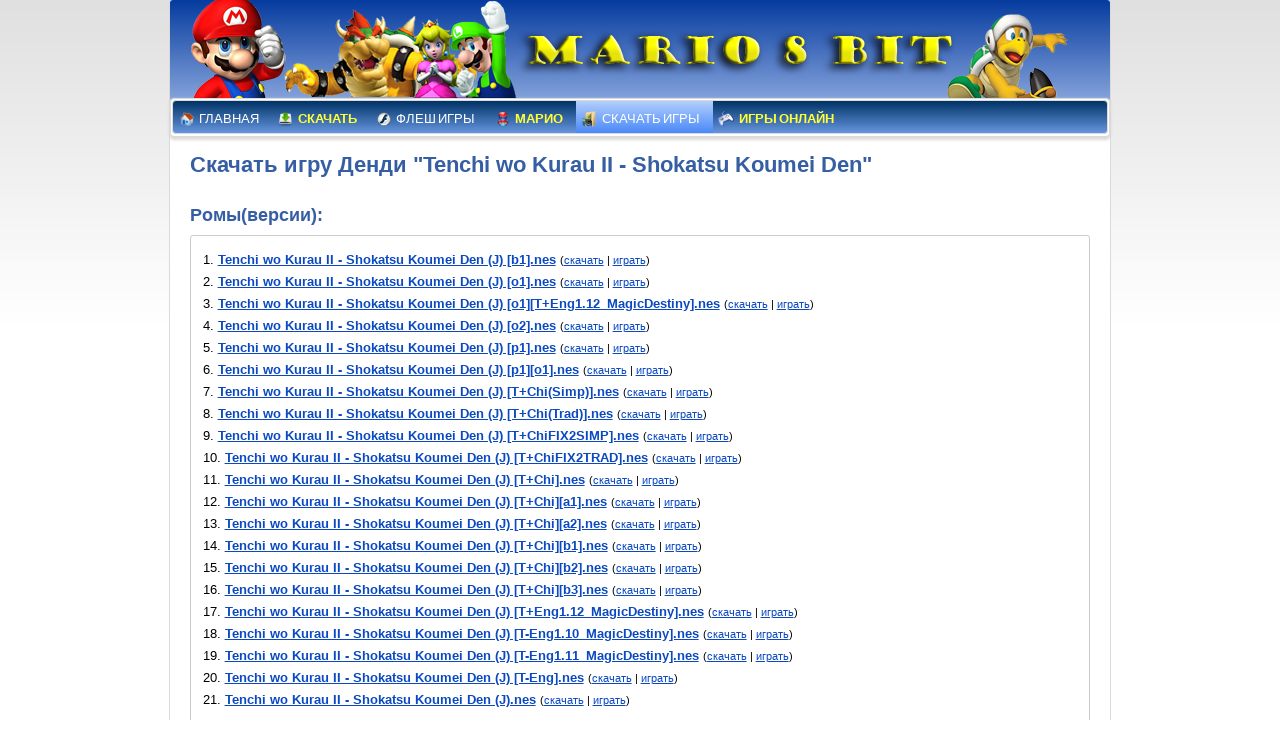

--- FILE ---
content_type: text/html; charset=windows-1251
request_url: https://www.dendyemulator.ru/load_games/game/tenchi_wo_kurau_ii_shokatsu_koumei_den/
body_size: 3457
content:
<!DOCTYPE html><html lang="ru" ><head><title>Марио 8 бит | Скачать игру &quot;Tenchi wo Kurau II - Shokatsu Koumei Den&quot;</title><meta name="keywords" content="Tenchi wo Kurau II - Shokatsu Koumei Den cкачать игру Денди игры Dendy Mario Марио ром ромы" /><meta http-equiv="Content-Type" content="text/html; charset=windows-1251" /><meta http-equiv="Content-Language" content="ru" /><meta name="url" content= "https://www.dendyemulator.ru/games/game/tenchi_wo_kurau_ii_shokatsu_koumei_den/" /><link rel="canonical" href="https://www.dendyemulator.ru/games/game/tenchi_wo_kurau_ii_shokatsu_koumei_den/" /><link href="/cache/css/b2e462ee5da34c9aaef145af5deea06e.css.dendy?ver=224" type="text/css" rel="stylesheet"/><link rel="shortcut icon" type="image/x-icon"  href="/favicon.ico" />
	                    <link rel="icon"  type="image/x-icon" href="/favicon.ico" />
	                    <link rel="yandex-tableau-widget" href="manifest.json" /><script type="text/javascript" src="/js/common.js"></script><script type="text/javascript" src="/js/imgLazyLoad.js"></script><meta name="viewport" content="width=device-width, initial-scale=1.0"><meta name="HandheldFriendly" content="true"><meta http-equiv="x-ua-compatible" content="ie=edge"></head><body><i id="bodyGra"></i><div id="wraper" class="border"><header id="head" class="borderTop">
    <div class="friends"></div>
    <a class="logo" href="/">Mario 8 bit</a>
    <div class="turtle"></div>
</header><nav id="mainMenu"><div id="mainMenuGrad"><a href="/"> <i class="ic__"></i> Главная </a><a class="main" href="/download/"> <i class="ic_download"></i> Скачать </a><a href="/flash_games/"> <i class="ic_flash_games"></i> Флеш игры </a><a class="main" href="/mario/"> <i class="ic_mario"></i> Марио </a><a class="current" href="/load_games/"> <i class="ic_load_games"></i> Скачать игры </a><a class="main" href="/games/"> <i class="ic_games"></i> Игры онлайн </a><!--noindex--><!--/noindex--></div></nav><main id="content"><h1>Скачать игру Денди "Tenchi wo Kurau II - Shokatsu Koumei Den"</h1><br/><h2>Ромы(версии):</h2><div class="border dendyBlock gameRoms">
                                    1. <a rel="nofollow" href="/load_games/load/6084/">Tenchi wo Kurau II - Shokatsu Koumei Den (J) [b1].nes</a> <small class="romAction">(<a rel="nofollow" href="/download/all/roms/T/Tenchi wo Kurau II - Shokatsu Koumei Den (J) [b1].nes">скачать</a> | <a href="/games/rom/c1af57840b736b4dcc5ad6969ce772d3/">играть</a>)</small><br/>2. <a rel="nofollow" href="/load_games/load/6085/">Tenchi wo Kurau II - Shokatsu Koumei Den (J) [o1].nes</a> <small class="romAction">(<a rel="nofollow" href="/download/all/roms/T/Tenchi wo Kurau II - Shokatsu Koumei Den (J) [o1].nes">скачать</a> | <a href="/games/rom/8eba71224880a255aa8e0371ba8c348f/">играть</a>)</small><br/>3. <a rel="nofollow" href="/load_games/load/6086/">Tenchi wo Kurau II - Shokatsu Koumei Den (J) [o1][T+Eng1.12_MagicDestiny].nes</a> <small class="romAction">(<a rel="nofollow" href="/download/all/roms/T/Tenchi wo Kurau II - Shokatsu Koumei Den (J) [o1][T+Eng1.12_MagicDestiny].nes">скачать</a> | <a href="/games/rom/98bb8bf43565cf55f19ea34d76df86be/">играть</a>)</small><br/>4. <a rel="nofollow" href="/load_games/load/6087/">Tenchi wo Kurau II - Shokatsu Koumei Den (J) [o2].nes</a> <small class="romAction">(<a rel="nofollow" href="/download/all/roms/T/Tenchi wo Kurau II - Shokatsu Koumei Den (J) [o2].nes">скачать</a> | <a href="/games/rom/c5e2fd52e917a3de93a27562859d1c1c/">играть</a>)</small><br/>5. <a rel="nofollow" href="/load_games/load/6088/">Tenchi wo Kurau II - Shokatsu Koumei Den (J) [p1].nes</a> <small class="romAction">(<a rel="nofollow" href="/download/all/roms/T/Tenchi wo Kurau II - Shokatsu Koumei Den (J) [p1].nes">скачать</a> | <a href="/games/rom/f7f7b090337340a3e1b8dc065646fcbd/">играть</a>)</small><br/>6. <a rel="nofollow" href="/load_games/load/6089/">Tenchi wo Kurau II - Shokatsu Koumei Den (J) [p1][o1].nes</a> <small class="romAction">(<a rel="nofollow" href="/download/all/roms/T/Tenchi wo Kurau II - Shokatsu Koumei Den (J) [p1][o1].nes">скачать</a> | <a href="/games/rom/c6f8d3bc20026ab37f9ad39918335eda/">играть</a>)</small><br/>7. <a rel="nofollow" href="/load_games/load/6090/">Tenchi wo Kurau II - Shokatsu Koumei Den (J) [T+Chi(Simp)].nes</a> <small class="romAction">(<a rel="nofollow" href="/download/all/roms/T/Tenchi wo Kurau II - Shokatsu Koumei Den (J) [T+Chi(Simp)].nes">скачать</a> | <a href="/games/rom/c7d38094e2c2c6f8ed30ddf32b45abbc/">играть</a>)</small><br/>8. <a rel="nofollow" href="/load_games/load/6091/">Tenchi wo Kurau II - Shokatsu Koumei Den (J) [T+Chi(Trad)].nes</a> <small class="romAction">(<a rel="nofollow" href="/download/all/roms/T/Tenchi wo Kurau II - Shokatsu Koumei Den (J) [T+Chi(Trad)].nes">скачать</a> | <a href="/games/rom/c5e3b01bdb14900b77795c3b9bc630c4/">играть</a>)</small><br/>9. <a rel="nofollow" href="/load_games/load/6092/">Tenchi wo Kurau II - Shokatsu Koumei Den (J) [T+ChiFIX2SIMP].nes</a> <small class="romAction">(<a rel="nofollow" href="/download/all/roms/T/Tenchi wo Kurau II - Shokatsu Koumei Den (J) [T+ChiFIX2SIMP].nes">скачать</a> | <a href="/games/rom/d120b01086e6334c0fd1e8f4db3366f4/">играть</a>)</small><br/>10. <a rel="nofollow" href="/load_games/load/6093/">Tenchi wo Kurau II - Shokatsu Koumei Den (J) [T+ChiFIX2TRAD].nes</a> <small class="romAction">(<a rel="nofollow" href="/download/all/roms/T/Tenchi wo Kurau II - Shokatsu Koumei Den (J) [T+ChiFIX2TRAD].nes">скачать</a> | <a href="/games/rom/0427ea88e02bf6d43897edbd5b4b1bfc/">играть</a>)</small><br/>11. <a rel="nofollow" href="/load_games/load/6094/">Tenchi wo Kurau II - Shokatsu Koumei Den (J) [T+Chi].nes</a> <small class="romAction">(<a rel="nofollow" href="/download/all/roms/T/Tenchi wo Kurau II - Shokatsu Koumei Den (J) [T+Chi].nes">скачать</a> | <a href="/games/rom/e0e17ecca9516577dfdd540c63d1aa7e/">играть</a>)</small><br/>12. <a rel="nofollow" href="/load_games/load/6095/">Tenchi wo Kurau II - Shokatsu Koumei Den (J) [T+Chi][a1].nes</a> <small class="romAction">(<a rel="nofollow" href="/download/all/roms/T/Tenchi wo Kurau II - Shokatsu Koumei Den (J) [T+Chi][a1].nes">скачать</a> | <a href="/games/rom/a8acdca69b33883ef9ad5d5ebebab77f/">играть</a>)</small><br/>13. <a rel="nofollow" href="/load_games/load/6096/">Tenchi wo Kurau II - Shokatsu Koumei Den (J) [T+Chi][a2].nes</a> <small class="romAction">(<a rel="nofollow" href="/download/all/roms/T/Tenchi wo Kurau II - Shokatsu Koumei Den (J) [T+Chi][a2].nes">скачать</a> | <a href="/games/rom/ba30ea0b0f282a0c77aca9aeeb3dfad9/">играть</a>)</small><br/>14. <a rel="nofollow" href="/load_games/load/6097/">Tenchi wo Kurau II - Shokatsu Koumei Den (J) [T+Chi][b1].nes</a> <small class="romAction">(<a rel="nofollow" href="/download/all/roms/T/Tenchi wo Kurau II - Shokatsu Koumei Den (J) [T+Chi][b1].nes">скачать</a> | <a href="/games/rom/4653fa152af62d28be83ceaba7ce551a/">играть</a>)</small><br/>15. <a rel="nofollow" href="/load_games/load/6098/">Tenchi wo Kurau II - Shokatsu Koumei Den (J) [T+Chi][b2].nes</a> <small class="romAction">(<a rel="nofollow" href="/download/all/roms/T/Tenchi wo Kurau II - Shokatsu Koumei Den (J) [T+Chi][b2].nes">скачать</a> | <a href="/games/rom/354e7a8f7b3c6f263b26a4063705bb77/">играть</a>)</small><br/>16. <a rel="nofollow" href="/load_games/load/6099/">Tenchi wo Kurau II - Shokatsu Koumei Den (J) [T+Chi][b3].nes</a> <small class="romAction">(<a rel="nofollow" href="/download/all/roms/T/Tenchi wo Kurau II - Shokatsu Koumei Den (J) [T+Chi][b3].nes">скачать</a> | <a href="/games/rom/4318063b27a00c001b87c73c27572b0b/">играть</a>)</small><br/>17. <a rel="nofollow" href="/load_games/load/6100/">Tenchi wo Kurau II - Shokatsu Koumei Den (J) [T+Eng1.12_MagicDestiny].nes</a> <small class="romAction">(<a rel="nofollow" href="/download/all/roms/T/Tenchi wo Kurau II - Shokatsu Koumei Den (J) [T+Eng1.12_MagicDestiny].nes">скачать</a> | <a href="/games/rom/bcd508670439acbdfb41e07612c07cff/">играть</a>)</small><br/>18. <a rel="nofollow" href="/load_games/load/6101/">Tenchi wo Kurau II - Shokatsu Koumei Den (J) [T-Eng1.10_MagicDestiny].nes</a> <small class="romAction">(<a rel="nofollow" href="/download/all/roms/T/Tenchi wo Kurau II - Shokatsu Koumei Den (J) [T-Eng1.10_MagicDestiny].nes">скачать</a> | <a href="/games/rom/88dccf3275c87a6833687ddf77a4ef67/">играть</a>)</small><br/>19. <a rel="nofollow" href="/load_games/load/6102/">Tenchi wo Kurau II - Shokatsu Koumei Den (J) [T-Eng1.11_MagicDestiny].nes</a> <small class="romAction">(<a rel="nofollow" href="/download/all/roms/T/Tenchi wo Kurau II - Shokatsu Koumei Den (J) [T-Eng1.11_MagicDestiny].nes">скачать</a> | <a href="/games/rom/d518f92c7d0a7baa3005442728c1c240/">играть</a>)</small><br/>20. <a rel="nofollow" href="/load_games/load/6103/">Tenchi wo Kurau II - Shokatsu Koumei Den (J) [T-Eng].nes</a> <small class="romAction">(<a rel="nofollow" href="/download/all/roms/T/Tenchi wo Kurau II - Shokatsu Koumei Den (J) [T-Eng].nes">скачать</a> | <a href="/games/rom/f316299d015d0fb0fdd701af7c49acbe/">играть</a>)</small><br/>21. <a rel="nofollow" href="/load_games/load/6104/">Tenchi wo Kurau II - Shokatsu Koumei Den (J).nes</a> <small class="romAction">(<a rel="nofollow" href="/download/all/roms/T/Tenchi wo Kurau II - Shokatsu Koumei Den (J).nes">скачать</a> | <a href="/games/rom/a5006d526bad9953801b4d5d19cca019/">играть</a>)</small><br/>
                                </div>
                                <center class="gameDirect"><a href="/load_games/"><b>Все ромы(7454)</b></a></center><h2>Информация</h2>
<div class="border dendyBlock dendyInfo">
            <strong>Производитель : </strong><a href="/load_games/publisher/capcom/">Capcom</a><br/>
                <strong>Жанр : </strong><a href="/load_games/genre/rolevye_igry/">ролевые игры</a><br/>
                <strong>Теги : </strong><a href="/load_games/tag/prg/">prg</a><br/>
                <strong>Год : </strong><a href="/load_games/year/1991/">1991</a><br/>
    </div><h2>Скриншот:</h2>
                        <div class="border dendyBlock gameRoms center">
                            <img original="/images/dendy_games/tenchi_wo_kurau_ii_shokatsu_koumei_den.png" alt="Tenchi wo Kurau II - Shokatsu Koumei Den"/>
                        </div><!--noindex--><div id='shareDataBox' data='
            {
                "title" : "%D0%A1%D0%BA%D0%B0%D1%87%D0%B0%D1%82%D1%8C+%D0%B8%D0%B3%D1%80%D1%83+%22Tenchi+wo+Kurau+II+Shokatsu+Koumei+Den%22",
                "description" : "",
                "keywords" : "Tenchi+wo+Kurau+II+Shokatsu+Koumei+Den+c%D0%BA%D0%B0%D1%87%D0%B0%D1%82%D1%8C+%D0%B8%D0%B3%D1%80%D1%83+%D0%94%D0%B5%D0%BD%D0%B4%D0%B8+%D0%B8%D0%B3%D1%80%D1%8B+Dendy+Mario+%D0%9C%D0%B0%D1%80%D0%B8%D0%BE+%D1%80%D0%BE%D0%BC+%D1%80%D0%BE%D0%BC%D1%8B"
            }
            '></div><!--/noindex--><!--noindex--><center class="shareBox">
<strong>Ностальгируй с друзьями!</strong>
<div class="shareLazyImgWrap">
    <img class="shareLazyImg" original="/img/dot.gif" alt="">
</div>
</center>
<!--/noindex--><!--noindex-->
    <div id="vkLazyImgWrap">
        <img id="vkLazyImg" original="/img/dot.gif"/>
    </div>
<!--/noindex--><!--noindex--><!--noindex--><!-- Yandex.RTB R-A-553290-3 -->
<div id="yandex_rtb_R-A-553290-3"></div>
<script type="text/javascript">
    (function(w, d, n, s, t) {
        w[n] = w[n] || [];
        w[n].push(function() {
            Ya.Context.AdvManager.render({
                blockId: "R-A-553290-3",
                renderTo: "yandex_rtb_R-A-553290-3",
                async: true
            });
        });
        t = d.getElementsByTagName("script")[0];
        s = d.createElement("script");
        s.type = "text/javascript";
        s.src = "//an.yandex.ru/system/context.js";
        s.async = true;
        t.parentNode.insertBefore(s, t);
    })(this, this.document, "yandexContextAsyncCallbacks");
</script><!--/noindex--><!--/noindex--><div class="botPartners">| <script type="text/javascript">
<!--
var _acic={dataProvider:10};(function(){var e=document.createElement("script");e.type="text/javascript";e.async=true;e.src="https://www.acint.net/aci.js";var t=document.getElementsByTagName("script")[0];t.parentNode.insertBefore(e,t)})()
//-->
</script> Конструктор для бесплатного <a href="https://domino-crm.ru/" target="_blank" class="dendy_frends">создания telegram ботов: конструктор ботов в тг</a>.  |</div><!--noindex-->
<div id="bottomMenu">
    <a rel="nofollow" target="_blank" href="/url/?u=http%3A%2F%2Fvk.com%2Fdendyemulator">Vkontakte</a>
    <i>|</i>
    <a rel="nofollow" target="_blank" href="/url/?u=http%3A%2F%2Fwww.youtube.com%2Fuser%2FValdemarius7b">YouTube</a>
    <i>|</i>
    <a rel="nofollow" target="_blank" href="/url/?u=http%3A%2F%2Fwww.yandex.ru%2F%3Fadd%3D85140">Yandex</a>
</div>
<!--/noindex--></main><footer id="footer">
    <a href="/">Марио 8 бит 2011г.</a>
    <!-- Yandex.Metrika counter -->
<script type="text/javascript">
(function (d, w, c) {
    (w[c] = w[c] || []).push(function() {
        try {
            w.yaCounter22157276 = new Ya.Metrika({id:22157276});
        } catch(e) { }
    });

    var n = d.getElementsByTagName("script")[0],
        s = d.createElement("script"),
        f = function () { n.parentNode.insertBefore(s, n); };
    s.type = "text/javascript";
    s.async = true;
    s.src = (d.location.protocol == "https:" ? "https:" : "http:") + "//mc.yandex.ru/metrika/watch.js";

    if (w.opera == "[object Opera]") {
        d.addEventListener("DOMContentLoaded", f, false);
    } else { f(); }
})(document, window, "yandex_metrika_callbacks");
</script>
<noscript><div><img src="//mc.yandex.ru/watch/22157276" style="position:absolute; left:-9999px;" alt="" /></div></noscript>
<!-- /Yandex.Metrika counter --></footer></div><script type="text/javascript" src="/js/social/share.js"></script></body></html>